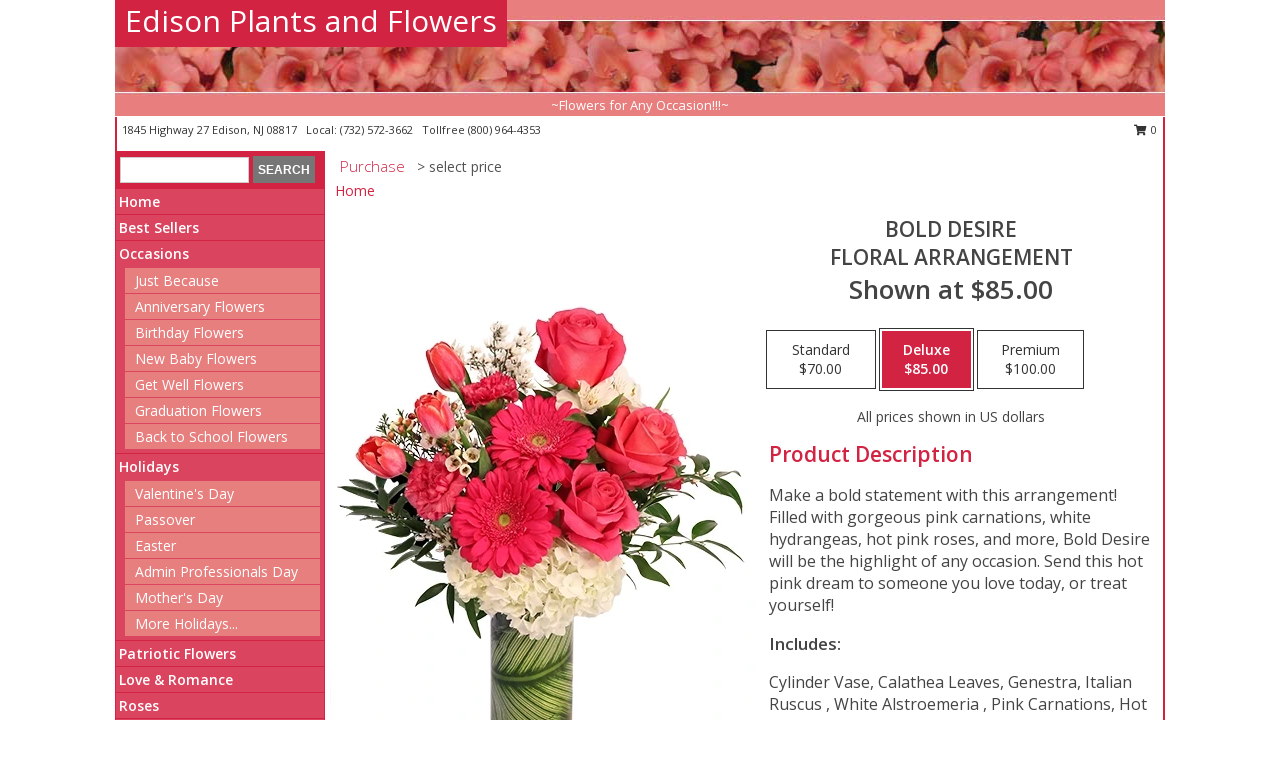

--- FILE ---
content_type: text/html; charset=UTF-8
request_url: https://www.edisonplantsandflowers.net/product/va0111423/bold-desire
body_size: 14047
content:
		<!DOCTYPE html>
		<html xmlns="http://www.w3.org/1999/xhtml" xml:lang="en" lang="en" xmlns:fb="http://www.facebook.com/2008/fbml">
		<head>
			<title>Bold Desire Floral Arrangement in Edison, NJ - Edison Plants and Flowers</title>
            <meta http-equiv="Content-Type" content="text/html; charset=UTF-8" />
            <meta name="description" content = "Make a bold statement with this arrangement! Filled with gorgeous pink carnations, white hydrangeas, hot pink roses, and more, Bold Desire will be the highlight of any occasion. Send this hot pink dream to someone you love today, or treat yourself!  Order Bold Desire Floral Arrangement from Edison Plants and Flowers - Edison, NJ Florist &amp; Flower Shop." />
            <meta name="keywords" content = "Edison Plants and Flowers, Bold Desire Floral Arrangement, Edison, NJ, New Jersey" />

            <meta property="og:title" content="Edison Plants and Flowers" />
            <meta property="og:description" content="Make a bold statement with this arrangement! Filled with gorgeous pink carnations, white hydrangeas, hot pink roses, and more, Bold Desire will be the highlight of any occasion. Send this hot pink dream to someone you love today, or treat yourself!  Order Bold Desire Floral Arrangement from Edison Plants and Flowers - Edison, NJ Florist &amp; Flower Shop." />
            <meta property="og:type" content="company" />
            <meta property="og:url" content="https://www.edisonplantsandflowers.net/product/va0111423/bold-desire" />
            <meta property="og:site_name" content="Edison Plants and Flowers" >
            <meta property="og:image" content="https://cdn.myfsn.com/flowerdatabase/b/bold-desire-floral-arrangement-VA0111423.425.webp">
            <meta property="og:image:secure_url" content="https://cdn.myfsn.com/flowerdatabase/b/bold-desire-floral-arrangement-VA0111423.425.webp" >
            <meta property="fb:admins" content="1379470747" />
            <meta name="viewport" content="width=device-width, initial-scale=1">
            <link rel="apple-touch-icon" href="https://cdn.myfsn.com/myfsn/images/touch-icons/apple-touch-icon.png" />
            <link rel="apple-touch-icon" sizes="120x120" href="https://cdn.myfsn.com/myfsn/images/touch-icons/apple-touch-icon-120x120.png" />
            <link rel="apple-touch-icon" sizes="152x152" href="https://cdn.myfsn.com/myfsn/images/touch-icons/apple-touch-icon-152x152.png" />
            <link rel="apple-touch-icon" sizes="167x167" href="https://cdn.myfsn.com/myfsn/images/touch-icons/apple-touch-icon-167x167.png" />
            <link rel="apple-touch-icon" sizes="180x180" href="https://cdn.myfsn.com/myfsn/images/touch-icons/apple-touch-icon-180x180.png" />
            <link rel="icon" sizes="192x192" href="https://cdn.myfsn.com/myfsn/images/touch-icons/touch-icon-192x192.png">
			<link href="https://fonts.googleapis.com/css?family=Open+Sans:300,400,600&display=swap" rel="stylesheet" media="print" onload="this.media='all'; this.onload=null;" type="text/css">
			<link href="https://cdn.myfsn.com/js/jquery/slicknav/slicknav.min.css" rel="stylesheet" media="print" onload="this.media='all'; this.onload=null;" type="text/css">
			<link href="https://cdn.myfsn.com/js/jquery/jquery-ui-1.13.1-myfsn/jquery-ui.min.css" rel="stylesheet" media="print" onload="this.media='all'; this.onload=null;" type="text/css">
			<link href="https://cdn.myfsn.com/css/myfsn/base.css?v=191" rel="stylesheet" type="text/css">
			            <link rel="stylesheet" href="https://cdnjs.cloudflare.com/ajax/libs/font-awesome/5.15.4/css/all.min.css" media="print" onload="this.media='all'; this.onload=null;" type="text/css" integrity="sha384-DyZ88mC6Up2uqS4h/KRgHuoeGwBcD4Ng9SiP4dIRy0EXTlnuz47vAwmeGwVChigm" crossorigin="anonymous">
            <link href="https://cdn.myfsn.com/css/myfsn/templates/standard/standard.css.php?v=191&color=melon" rel="stylesheet" type="text/css" />            <link href="https://cdn.myfsn.com/css/myfsn/stylesMobile.css.php?v=191&solidColor1=535353&solidColor2=535353&pattern=florish-bg.png&multiColor=0&color=melon&template=standardTemplate" rel="stylesheet" type="text/css" media="(max-width: 974px)">

            <link rel="stylesheet" href="https://cdn.myfsn.com/js/myfsn/front-end-dist/assets/layout-classic-Cq4XolPY.css" />
<link rel="modulepreload" href="https://cdn.myfsn.com/js/myfsn/front-end-dist/assets/layout-classic-V2NgZUhd.js" />
<script type="module" src="https://cdn.myfsn.com/js/myfsn/front-end-dist/assets/layout-classic-V2NgZUhd.js"></script>

            			<link rel="canonical" href="" />
			<script type="text/javascript" src="https://cdn.myfsn.com/js/jquery/jquery-3.6.0.min.js"></script>
                            <script type="text/javascript" src="https://cdn.myfsn.com/js/jquery/jquery-migrate-3.3.2.min.js"></script>
            
            <script defer type="text/javascript" src="https://cdn.myfsn.com/js/jquery/jquery-ui-1.13.1-myfsn/jquery-ui.min.js"></script>
            <script> jQuery.noConflict(); $j = jQuery; </script>
            <script>
                var _gaq = _gaq || [];
            </script>

			<script type="text/javascript" src="https://cdn.myfsn.com/js/jquery/slicknav/jquery.slicknav.min.js"></script>
			<script defer type="text/javascript" src="https://cdn.myfsn.com/js/myfsnProductInfo.js?v=191"></script>

        <!-- Upgraded to XHR based Google Analytics Code -->
                <script async src="https://www.googletagmanager.com/gtag/js?id=G-85Q8MYXLK4"></script>
        <script>
            window.dataLayer = window.dataLayer || [];
            function gtag(){dataLayer.push(arguments);}
            gtag('js', new Date());

                            gtag('config', 'G-85Q8MYXLK4');
                                gtag('config', 'G-EMLZ5PGJB1');
                        </script>
                    <script>
				function toggleHolidays(){
					$j(".hiddenHoliday").toggle();
				}
				
				function ping_url(a) {
					try { $j.ajax({ url: a, type: 'POST' }); }
					catch(ex) { }
					return true;
				}
				
				$j(function(){
					$j(".cartCount").append($j(".shoppingCartLink>a").text());
				});

			</script>
            <script type="text/javascript">
    (function(c,l,a,r,i,t,y){
        c[a]=c[a]||function(){(c[a].q=c[a].q||[]).push(arguments)};
        t=l.createElement(r);t.async=1;t.src="https://www.clarity.ms/tag/"+i;
        y=l.getElementsByTagName(r)[0];y.parentNode.insertBefore(t,y);
    })(window, document, "clarity", "script", "mmaz9y3zxb");
</script>            <script type="application/ld+json">{"@context":"https:\/\/schema.org","@type":"LocalBusiness","@id":"https:\/\/www.edisonplantsandflowers.net","name":"Edison Plants and Flowers","telephone":"7325723662","email":"cindylin115@gmail.com","url":"https:\/\/www.edisonplantsandflowers.net","priceRange":"35 - 700","address":{"@type":"PostalAddress","streetAddress":"1845 Highway 27","addressLocality":"Edison","addressRegion":"NJ","postalCode":"08817","addressCountry":"USA"},"geo":{"@type":"GeoCoordinates","latitude":"40.51512","longitude":"-74.40316"},"image":"https:\/\/cdn.atwilltech.com\/myfsn\/images\/touch-icons\/touch-icon-192x192.png","openingHoursSpecification":[{"@type":"OpeningHoursSpecification","dayOfWeek":"Monday","opens":"10:00:00","closes":"18:00:00"},{"@type":"OpeningHoursSpecification","dayOfWeek":"Tuesday","opens":"10:00:00","closes":"18:00:00"},{"@type":"OpeningHoursSpecification","dayOfWeek":"Wednesday","opens":"10:00:00","closes":"18:00:00"},{"@type":"OpeningHoursSpecification","dayOfWeek":"Thursday","opens":"10:00:00","closes":"18:00:00"},{"@type":"OpeningHoursSpecification","dayOfWeek":"Friday","opens":"10:00:00","closes":"18:00:00"},{"@type":"OpeningHoursSpecification","dayOfWeek":"Saturday","opens":"10:00:00","closes":"18:00:00"},{"@type":"OpeningHoursSpecification","dayOfWeek":"Sunday","opens":"10:00:00","closes":"15:00:00"}],"specialOpeningHoursSpecification":[],"sameAs":["https:\/\/maps.app.goo.gl\/cnBju3TLBMaSW1TN6"],"areaServed":{"@type":"Place","name":["Edison","Highland Park","Metuchen"]}}</script>            <script type="application/ld+json">{"@context":"https:\/\/schema.org","@type":"Service","serviceType":"Florist","provider":{"@type":"LocalBusiness","@id":"https:\/\/www.edisonplantsandflowers.net"}}</script>            <script type="application/ld+json">{"@context":"https:\/\/schema.org","@type":"BreadcrumbList","name":"Site Map","itemListElement":[{"@type":"ListItem","position":1,"item":{"name":"Home","@id":"https:\/\/www.edisonplantsandflowers.net\/"}},{"@type":"ListItem","position":2,"item":{"name":"Best Sellers","@id":"https:\/\/www.edisonplantsandflowers.net\/best-sellers.php"}},{"@type":"ListItem","position":3,"item":{"name":"Occasions","@id":"https:\/\/www.edisonplantsandflowers.net\/all_occasions.php"}},{"@type":"ListItem","position":4,"item":{"name":"Just Because","@id":"https:\/\/www.edisonplantsandflowers.net\/any_occasion.php"}},{"@type":"ListItem","position":5,"item":{"name":"Anniversary Flowers","@id":"https:\/\/www.edisonplantsandflowers.net\/anniversary.php"}},{"@type":"ListItem","position":6,"item":{"name":"Birthday Flowers","@id":"https:\/\/www.edisonplantsandflowers.net\/birthday.php"}},{"@type":"ListItem","position":7,"item":{"name":"New Baby Flowers","@id":"https:\/\/www.edisonplantsandflowers.net\/new_baby.php"}},{"@type":"ListItem","position":8,"item":{"name":"Get Well Flowers","@id":"https:\/\/www.edisonplantsandflowers.net\/get_well.php"}},{"@type":"ListItem","position":9,"item":{"name":"Graduation Flowers","@id":"https:\/\/www.edisonplantsandflowers.net\/graduation-flowers"}},{"@type":"ListItem","position":10,"item":{"name":"Back to School Flowers","@id":"https:\/\/www.edisonplantsandflowers.net\/back-to-school-flowers"}},{"@type":"ListItem","position":11,"item":{"name":"Holidays","@id":"https:\/\/www.edisonplantsandflowers.net\/holidays.php"}},{"@type":"ListItem","position":12,"item":{"name":"Valentine's Day","@id":"https:\/\/www.edisonplantsandflowers.net\/valentines-day-flowers.php"}},{"@type":"ListItem","position":13,"item":{"name":"Passover","@id":"https:\/\/www.edisonplantsandflowers.net\/passover.php"}},{"@type":"ListItem","position":14,"item":{"name":"Easter","@id":"https:\/\/www.edisonplantsandflowers.net\/easter-flowers.php"}},{"@type":"ListItem","position":15,"item":{"name":"Admin Professionals Day","@id":"https:\/\/www.edisonplantsandflowers.net\/admin-professionals-day-flowers.php"}},{"@type":"ListItem","position":16,"item":{"name":"Mother's Day","@id":"https:\/\/www.edisonplantsandflowers.net\/mothers-day-flowers.php"}},{"@type":"ListItem","position":17,"item":{"name":"Father's Day","@id":"https:\/\/www.edisonplantsandflowers.net\/fathers-day-flowers.php"}},{"@type":"ListItem","position":18,"item":{"name":"Rosh Hashanah","@id":"https:\/\/www.edisonplantsandflowers.net\/rosh-hashanah.php"}},{"@type":"ListItem","position":19,"item":{"name":"Grandparents Day","@id":"https:\/\/www.edisonplantsandflowers.net\/grandparents-day-flowers.php"}},{"@type":"ListItem","position":20,"item":{"name":"Thanksgiving (CAN)","@id":"https:\/\/www.edisonplantsandflowers.net\/thanksgiving-flowers-can.php"}},{"@type":"ListItem","position":21,"item":{"name":"National Boss Day","@id":"https:\/\/www.edisonplantsandflowers.net\/national-boss-day"}},{"@type":"ListItem","position":22,"item":{"name":"Sweetest Day","@id":"https:\/\/www.edisonplantsandflowers.net\/holidays.php\/sweetest-day"}},{"@type":"ListItem","position":23,"item":{"name":"Halloween","@id":"https:\/\/www.edisonplantsandflowers.net\/halloween-flowers.php"}},{"@type":"ListItem","position":24,"item":{"name":"Thanksgiving (USA)","@id":"https:\/\/www.edisonplantsandflowers.net\/thanksgiving-flowers-usa.php"}},{"@type":"ListItem","position":25,"item":{"name":"Hanukkah","@id":"https:\/\/www.edisonplantsandflowers.net\/hanukkah.php"}},{"@type":"ListItem","position":26,"item":{"name":"Kwanzaa","@id":"https:\/\/www.edisonplantsandflowers.net\/kwanzaa.php"}},{"@type":"ListItem","position":27,"item":{"name":"Christmas","@id":"https:\/\/www.edisonplantsandflowers.net\/christmas-flowers.php"}},{"@type":"ListItem","position":28,"item":{"name":"Patriotic Flowers","@id":"https:\/\/www.edisonplantsandflowers.net\/patriotic-flowers"}},{"@type":"ListItem","position":29,"item":{"name":"Love & Romance","@id":"https:\/\/www.edisonplantsandflowers.net\/love-romance"}},{"@type":"ListItem","position":30,"item":{"name":"Roses","@id":"https:\/\/www.edisonplantsandflowers.net\/roses.php"}},{"@type":"ListItem","position":31,"item":{"name":"Luxury","@id":"https:\/\/www.edisonplantsandflowers.net\/luxury"}},{"@type":"ListItem","position":32,"item":{"name":"Sympathy Flowers","@id":"https:\/\/www.edisonplantsandflowers.net\/sympathy-flowers"}},{"@type":"ListItem","position":33,"item":{"name":"Funeral Flowers","@id":"https:\/\/www.edisonplantsandflowers.net\/sympathy.php"}},{"@type":"ListItem","position":34,"item":{"name":"Standing Sprays & Wreaths","@id":"https:\/\/www.edisonplantsandflowers.net\/sympathy-flowers\/standing-sprays"}},{"@type":"ListItem","position":35,"item":{"name":"Casket Flowers","@id":"https:\/\/www.edisonplantsandflowers.net\/sympathy-flowers\/casket-flowers"}},{"@type":"ListItem","position":36,"item":{"name":"Sympathy Arrangements","@id":"https:\/\/www.edisonplantsandflowers.net\/sympathy-flowers\/sympathy-arrangements"}},{"@type":"ListItem","position":37,"item":{"name":"Cremation and Memorial","@id":"https:\/\/www.edisonplantsandflowers.net\/sympathy-flowers\/cremation-and-memorial"}},{"@type":"ListItem","position":38,"item":{"name":"For The Home","@id":"https:\/\/www.edisonplantsandflowers.net\/sympathy-flowers\/for-the-home"}},{"@type":"ListItem","position":39,"item":{"name":"Plants","@id":"https:\/\/www.edisonplantsandflowers.net\/plants.php"}},{"@type":"ListItem","position":40,"item":{"name":"Seasonal","@id":"https:\/\/www.edisonplantsandflowers.net\/seasonal.php"}},{"@type":"ListItem","position":41,"item":{"name":"Winter Flowers","@id":"https:\/\/www.edisonplantsandflowers.net\/winter-flowers.php"}},{"@type":"ListItem","position":42,"item":{"name":"Spring Flowers","@id":"https:\/\/www.edisonplantsandflowers.net\/spring-flowers.php"}},{"@type":"ListItem","position":43,"item":{"name":"Summer Flowers","@id":"https:\/\/www.edisonplantsandflowers.net\/summer-flowers.php"}},{"@type":"ListItem","position":44,"item":{"name":"Fall Flowers","@id":"https:\/\/www.edisonplantsandflowers.net\/fall-flowers.php"}},{"@type":"ListItem","position":45,"item":{"name":"Modern\/Tropical Designs","@id":"https:\/\/www.edisonplantsandflowers.net\/high-styles"}},{"@type":"ListItem","position":46,"item":{"name":"Gift Items","@id":"https:\/\/www.edisonplantsandflowers.net\/gift_items.php"}},{"@type":"ListItem","position":47,"item":{"name":"Wedding Flowers","@id":"https:\/\/www.edisonplantsandflowers.net\/wedding-flowers"}},{"@type":"ListItem","position":48,"item":{"name":"Wedding Bouquets","@id":"https:\/\/www.edisonplantsandflowers.net\/wedding-bouquets"}},{"@type":"ListItem","position":49,"item":{"name":"Wedding Party Flowers","@id":"https:\/\/www.edisonplantsandflowers.net\/wedding-party-flowers"}},{"@type":"ListItem","position":50,"item":{"name":"Reception Flowers","@id":"https:\/\/www.edisonplantsandflowers.net\/reception-flowers"}},{"@type":"ListItem","position":51,"item":{"name":"Ceremony Flowers","@id":"https:\/\/www.edisonplantsandflowers.net\/ceremony-flowers"}},{"@type":"ListItem","position":52,"item":{"name":"Prom Flowers","@id":"https:\/\/www.edisonplantsandflowers.net\/prom-flowers"}},{"@type":"ListItem","position":53,"item":{"name":"Corsages","@id":"https:\/\/www.edisonplantsandflowers.net\/prom-flowers\/corsages"}},{"@type":"ListItem","position":54,"item":{"name":"Boutonnieres","@id":"https:\/\/www.edisonplantsandflowers.net\/prom-flowers\/boutonnieres"}},{"@type":"ListItem","position":55,"item":{"name":"Hairpieces & Handheld Bouquets","@id":"https:\/\/www.edisonplantsandflowers.net\/prom-flowers\/hairpieces-handheld-bouquets"}},{"@type":"ListItem","position":56,"item":{"name":"En Espa\u00f1ol","@id":"https:\/\/www.edisonplantsandflowers.net\/en-espanol.php"}},{"@type":"ListItem","position":57,"item":{"name":"About Us","@id":"https:\/\/www.edisonplantsandflowers.net\/about_us.php"}},{"@type":"ListItem","position":58,"item":{"name":"Reviews","@id":"https:\/\/www.edisonplantsandflowers.net\/reviews.php"}},{"@type":"ListItem","position":59,"item":{"name":"Custom Orders","@id":"https:\/\/www.edisonplantsandflowers.net\/custom_orders.php"}},{"@type":"ListItem","position":60,"item":{"name":"Special Offers","@id":"https:\/\/www.edisonplantsandflowers.net\/special_offers.php"}},{"@type":"ListItem","position":61,"item":{"name":"Contact Us","@id":"https:\/\/www.edisonplantsandflowers.net\/contact_us.php"}},{"@type":"ListItem","position":62,"item":{"name":"Flower Delivery","@id":"https:\/\/www.edisonplantsandflowers.net\/flower-delivery.php"}},{"@type":"ListItem","position":63,"item":{"name":"Funeral Home Flower Delivery","@id":"https:\/\/www.edisonplantsandflowers.net\/funeral-home-delivery.php"}},{"@type":"ListItem","position":64,"item":{"name":"Hospital Flower Delivery","@id":"https:\/\/www.edisonplantsandflowers.net\/hospital-delivery.php"}},{"@type":"ListItem","position":65,"item":{"name":"Site Map","@id":"https:\/\/www.edisonplantsandflowers.net\/site_map.php"}},{"@type":"ListItem","position":66,"item":{"name":"COVID-19-Update","@id":"https:\/\/www.edisonplantsandflowers.net\/covid-19-update"}},{"@type":"ListItem","position":67,"item":{"name":"Pricing & Substitution Policy","@id":"https:\/\/www.edisonplantsandflowers.net\/pricing-substitution-policy"}}]}</script>		</head>
		<body>
        		<div id="wrapper" class="js-nav-popover-boundary">
        <button onclick="window.location.href='#content'" class="skip-link">Skip to Main Content</button>
		<div style="font-size:22px;padding-top:1rem;display:none;" class='topMobileLink topMobileLeft'>
			<a style="text-decoration:none;display:block; height:45px;" onclick="return ping_url('/request/trackPhoneClick.php?clientId=269185&number=8009644353');" href="tel:+1-800-964-4353">
				<span style="vertical-align: middle;" class="fas fa-mobile fa-2x"></span>
					<span>(800) 964-4353</span>
			</a>
		</div>
		<div style="font-size:22px;padding-top:1rem;display:none;" class='topMobileLink topMobileRight'>
			<a href="#" onclick="$j('.shoppingCartLink').submit()" role="button" class='hoverLink' aria-label="View Items in Cart" style='font-weight: normal;
				text-decoration: none; font-size:22px;display:block; height:45px;'>
				<span style='padding-right:15px;' class='fa fa-shopping-cart fa-lg' aria-hidden='true'></span>
                <span class='cartCount' style='text-transform: none;'></span>
            </a>
		</div>
        <header><div class='socHeaderMsg'></div>		<div id="header">
			<div id="flowershopInfo">
				<div id="infoText">
					<h1 id="title"><a tabindex="1" href="https://www.edisonplantsandflowers.net">Edison Plants and Flowers</a></h1>
				</div>
			</div>
			<div id="tagline">~Flowers for Any Occasion!!!~</div>
		</div>	<div style="clear:both"></div>
		<div id="address">
		            <div style="float: right">
                <form class="shoppingCartLink" action="https://www.edisonplantsandflowers.net/Shopping_Cart.php" method="post" style="display:inline-block;">
                <input type="hidden" name="cartId" value="">
                <input type="hidden" name="sessionId" value="">
                <input type="hidden" name="shop_id" value="7325723662">
                <input type="hidden" name="order_src" value="">
                <input type="hidden" name="url_promo" value="">
                    <a href="#" class="shoppingCartText" onclick="$j('.shoppingCartLink').submit()" role="button" aria-label="View Items in Cart">
                    <span class="fa fa-shopping-cart fa-fw" aria-hidden="true"></span>
                    0                    </a>
                </form>
            </div>
                    <div style="float:left;">
            <span><span>1845 Highway 27 </span><span>Edison</span>, <span class="region">NJ</span> <span class="postal-code">08817</span></span>            <span>&nbsp Local: </span>        <a  class="phoneNumberLink" href='tel: +1-732-572-3662' aria-label="Call local number: +1-732-572-3662"
            onclick="return ping_url('/request/trackPhoneClick.php?clientId=269185&number=7325723662');" >
            (732) 572-3662        </a>
        <span>&nbsp Tollfree </span>        <a  class="phoneNumberLink" href='tel: +1-800-964-4353' aria-label="Call tollfree number: +1-800-964-4353"
            onclick="return ping_url('/request/trackPhoneClick.php?clientId=269185&number=8009644353');" >
            (800) 964-4353        </a>
                    </div>
				<div style="clear:both"></div>
		</div>
		<div style="clear:both"></div>
		</header>			<div class="contentNavWrapper">
			<div id="navigation">
								<div class="navSearch">
										<form action="https://www.edisonplantsandflowers.net/search_site.php" method="get" role="search" aria-label="Product">
						<input type="text" class="myFSNSearch" aria-label="Product Search" title='Product Search' name="myFSNSearch" value="" >
						<input type="submit" value="SEARCH">
					</form>
									</div>
								<div style="clear:both"></div>
                <nav aria-label="Site">
                    <ul id="mainMenu">
                    <li class="hideForFull">
                        <a class='mobileDialogLink' onclick="return ping_url('/request/trackPhoneClick.php?clientId=269185&number=8009644353');" href="tel:+1-800-964-4353">
                            <span style="vertical-align: middle;" class="fas fa-mobile fa-2x"></span>
                            <span>(800) 964-4353</span>
                        </a>
                    </li>
                    <li class="hideForFull">
                        <div class="mobileNavSearch">
                                                        <form id="mobileSearchForm" action="https://www.edisonplantsandflowers.net/search_site.php" method="get" role="search" aria-label="Product">
                                <input type="text" title='Product Search' aria-label="Product Search" class="myFSNSearch" name="myFSNSearch">
                                <img style="width:32px;display:inline-block;vertical-align:middle;cursor:pointer" src="https://cdn.myfsn.com/myfsn/images/mag-glass.png" alt="search" onclick="$j('#mobileSearchForm').submit()">
                            </form>
                                                    </div>
                    </li>

                    <li><a href="https://www.edisonplantsandflowers.net/" title="Home" style="text-decoration: none;">Home</a></li><li><a href="https://www.edisonplantsandflowers.net/best-sellers.php" title="Best Sellers" style="text-decoration: none;">Best Sellers</a></li><li><a href="https://www.edisonplantsandflowers.net/all_occasions.php" title="Occasions" style="text-decoration: none;">Occasions</a><ul><li><a href="https://www.edisonplantsandflowers.net/any_occasion.php" title="Just Because">Just Because</a></li>
<li><a href="https://www.edisonplantsandflowers.net/anniversary.php" title="Anniversary Flowers">Anniversary Flowers</a></li>
<li><a href="https://www.edisonplantsandflowers.net/birthday.php" title="Birthday Flowers">Birthday Flowers</a></li>
<li><a href="https://www.edisonplantsandflowers.net/new_baby.php" title="New Baby Flowers">New Baby Flowers</a></li>
<li><a href="https://www.edisonplantsandflowers.net/get_well.php" title="Get Well Flowers">Get Well Flowers</a></li>
<li><a href="https://www.edisonplantsandflowers.net/graduation-flowers" title="Graduation Flowers">Graduation Flowers</a></li>
<li><a href="https://www.edisonplantsandflowers.net/back-to-school-flowers" title="Back to School Flowers">Back to School Flowers</a></li>
</ul></li><li><a href="https://www.edisonplantsandflowers.net/holidays.php" title="Holidays" style="text-decoration: none;">Holidays</a><ul><li><a href="https://www.edisonplantsandflowers.net/valentines-day-flowers.php" title="Valentine's Day">Valentine's Day</a></li>
<li><a href="https://www.edisonplantsandflowers.net/passover.php" title="Passover">Passover</a></li>
<li><a href="https://www.edisonplantsandflowers.net/easter-flowers.php" title="Easter">Easter</a></li>
<li><a href="https://www.edisonplantsandflowers.net/admin-professionals-day-flowers.php" title="Admin Professionals Day">Admin Professionals Day</a></li>
<li><a href="https://www.edisonplantsandflowers.net/mothers-day-flowers.php" title="Mother's Day">Mother's Day</a></li>
<li><a role='button' name='holidays' href='javascript:' onclick='toggleHolidays()' title="Holidays">More Holidays...</a></li>
<li class="hiddenHoliday"><a href="https://www.edisonplantsandflowers.net/fathers-day-flowers.php"  title="Father's Day">Father's Day</a></li>
<li class="hiddenHoliday"><a href="https://www.edisonplantsandflowers.net/rosh-hashanah.php"  title="Rosh Hashanah">Rosh Hashanah</a></li>
<li class="hiddenHoliday"><a href="https://www.edisonplantsandflowers.net/grandparents-day-flowers.php"  title="Grandparents Day">Grandparents Day</a></li>
<li class="hiddenHoliday"><a href="https://www.edisonplantsandflowers.net/thanksgiving-flowers-can.php"  title="Thanksgiving (CAN)">Thanksgiving (CAN)</a></li>
<li class="hiddenHoliday"><a href="https://www.edisonplantsandflowers.net/national-boss-day"  title="National Boss Day">National Boss Day</a></li>
<li class="hiddenHoliday"><a href="https://www.edisonplantsandflowers.net/holidays.php/sweetest-day"  title="Sweetest Day">Sweetest Day</a></li>
<li class="hiddenHoliday"><a href="https://www.edisonplantsandflowers.net/halloween-flowers.php"  title="Halloween">Halloween</a></li>
<li class="hiddenHoliday"><a href="https://www.edisonplantsandflowers.net/thanksgiving-flowers-usa.php"  title="Thanksgiving (USA)">Thanksgiving (USA)</a></li>
<li class="hiddenHoliday"><a href="https://www.edisonplantsandflowers.net/hanukkah.php"  title="Hanukkah">Hanukkah</a></li>
<li class="hiddenHoliday"><a href="https://www.edisonplantsandflowers.net/christmas-flowers.php"  title="Christmas">Christmas</a></li>
<li class="hiddenHoliday"><a href="https://www.edisonplantsandflowers.net/kwanzaa.php"  title="Kwanzaa">Kwanzaa</a></li>
</ul></li><li><a href="https://www.edisonplantsandflowers.net/patriotic-flowers" title="Patriotic Flowers" style="text-decoration: none;">Patriotic Flowers</a></li><li><a href="https://www.edisonplantsandflowers.net/love-romance" title="Love & Romance" style="text-decoration: none;">Love & Romance</a></li><li><a href="https://www.edisonplantsandflowers.net/roses.php" title="Roses" style="text-decoration: none;">Roses</a></li><li><a href="https://www.edisonplantsandflowers.net/luxury" title="Luxury" style="text-decoration: none;">Luxury</a></li><li><a href="https://www.edisonplantsandflowers.net/sympathy-flowers" title="Sympathy Flowers" style="text-decoration: none;">Sympathy Flowers</a><ul><li><a href="https://www.edisonplantsandflowers.net/sympathy.php" title="Funeral Flowers">Funeral Flowers</a></li>
<li><a href="https://www.edisonplantsandflowers.net/sympathy-flowers/standing-sprays" title="Standing Sprays & Wreaths">Standing Sprays & Wreaths</a></li>
<li><a href="https://www.edisonplantsandflowers.net/sympathy-flowers/casket-flowers" title="Casket Flowers">Casket Flowers</a></li>
<li><a href="https://www.edisonplantsandflowers.net/sympathy-flowers/sympathy-arrangements" title="Sympathy Arrangements">Sympathy Arrangements</a></li>
<li><a href="https://www.edisonplantsandflowers.net/sympathy-flowers/cremation-and-memorial" title="Cremation and Memorial">Cremation and Memorial</a></li>
<li><a href="https://www.edisonplantsandflowers.net/sympathy-flowers/for-the-home" title="For The Home">For The Home</a></li>
</ul></li><li><a href="https://www.edisonplantsandflowers.net/plants.php" title="Plants" style="text-decoration: none;">Plants</a></li><li><a href="https://www.edisonplantsandflowers.net/seasonal.php" title="Seasonal" style="text-decoration: none;">Seasonal</a><ul><li><a href="https://www.edisonplantsandflowers.net/winter-flowers.php" title="Winter Flowers">Winter Flowers</a></li>
<li><a href="https://www.edisonplantsandflowers.net/spring-flowers.php" title="Spring Flowers">Spring Flowers</a></li>
<li><a href="https://www.edisonplantsandflowers.net/summer-flowers.php" title="Summer Flowers">Summer Flowers</a></li>
<li><a href="https://www.edisonplantsandflowers.net/fall-flowers.php" title="Fall Flowers">Fall Flowers</a></li>
</ul></li><li><a href="https://www.edisonplantsandflowers.net/high-styles" title="Modern/Tropical Designs" style="text-decoration: none;">Modern/Tropical Designs</a></li><li><a href="https://www.edisonplantsandflowers.net/gift_items.php" title="Gift Items" style="text-decoration: none;">Gift Items</a></li><li><a href="https://www.edisonplantsandflowers.net/wedding-flowers" title="Wedding Flowers" style="text-decoration: none;">Wedding Flowers</a></li><li><a href="https://www.edisonplantsandflowers.net/wedding-bouquets" title="Wedding Bouquets" style="text-decoration: none;">Wedding Bouquets</a></li><li><a href="https://www.edisonplantsandflowers.net/wedding-party-flowers" title="Wedding Party Flowers" style="text-decoration: none;">Wedding Party Flowers</a></li><li><a href="https://www.edisonplantsandflowers.net/reception-flowers" title="Reception Flowers" style="text-decoration: none;">Reception Flowers</a></li><li><a href="https://www.edisonplantsandflowers.net/ceremony-flowers" title="Ceremony Flowers" style="text-decoration: none;">Ceremony Flowers</a></li><li><a href="https://www.edisonplantsandflowers.net/prom-flowers" title="Prom Flowers" style="text-decoration: none;">Prom Flowers</a><ul><li><a href="https://www.edisonplantsandflowers.net/prom-flowers/corsages" title="Corsages">Corsages</a></li>
<li><a href="https://www.edisonplantsandflowers.net/prom-flowers/boutonnieres" title="Boutonnieres">Boutonnieres</a></li>
<li><a href="https://www.edisonplantsandflowers.net/prom-flowers/hairpieces-handheld-bouquets" title="Hairpieces & Handheld Bouquets">Hairpieces & Handheld Bouquets</a></li>
</ul></li><li><a href="https://www.edisonplantsandflowers.net/en-espanol.php" title="En Español" style="text-decoration: none;">En Español</a></li><li><a href="https://www.edisonplantsandflowers.net/about_us.php" title="About Us" style="text-decoration: none;">About Us</a></li><li><a href="https://www.edisonplantsandflowers.net/custom_orders.php" title="Custom Orders" style="text-decoration: none;">Custom Orders</a></li><li><a href="https://www.edisonplantsandflowers.net/covid-19-update" title="COVID-19-Update" style="text-decoration: none;">COVID-19-Update</a></li><li><a href="https://www.edisonplantsandflowers.net/pricing-substitution-policy" title="Pricing & Substitution Policy" style="text-decoration: none;">Pricing & Substitution Policy</a></li>                    </ul>
                </nav>
			<div style='margin-top:10px;margin-bottom:10px'></div></div>        <script>
            gtag('event', 'view_item', {
                currency: "USD",
                value: 85,
                items: [
                    {
                        item_id: "VA0111423",
                        item_name: "Bold Desire",
                        item_category: "Floral Arrangement",
                        price: 85,
                        quantity: 1
                    }
                ]
            });
        </script>
        
    <main id="content">
        <div id="pageTitle">Purchase</div>
        <div id="subTitle" style="color:#535353">&gt; select price</div>
        <div class='breadCrumb'> <a href="https://www.edisonplantsandflowers.net/" title="Home">Home</a></div> <!-- Begin Feature -->

                        <style>
                #footer {
                    float:none;
                    margin: auto;
                    width: 1050px;
                    background-color: #ffffff;
                }
                .contentNavWrapper {
                    overflow: auto;
                }
                </style>
                        <div>
            <script type="application/ld+json">{"@context":"https:\/\/schema.org","@type":"Product","name":"BOLD DESIRE","brand":{"@type":"Brand","name":"Edison Plants and Flowers"},"image":"https:\/\/cdn.myfsn.com\/flowerdatabase\/b\/bold-desire-floral-arrangement-VA0111423.300.webp","description":"Make a bold statement with this arrangement! Filled with gorgeous pink carnations, white hydrangeas, hot pink roses, and more, Bold Desire will be the highlight of any occasion. Send this hot pink dream to someone you love today, or treat yourself! ","mpn":"VA0111423","sku":"VA0111423","offers":[{"@type":"AggregateOffer","lowPrice":"70.00","highPrice":"100.00","priceCurrency":"USD","offerCount":"1"},{"@type":"Offer","price":"70.00","url":"100.00","priceCurrency":"USD","availability":"https:\/\/schema.org\/InStock","priceValidUntil":"2100-12-31"}]}</script>            <div id="newInfoPageProductWrapper">
            <div id="newProductInfoLeft" class="clearFix">
            <div class="image">
                                <img class="norightclick productPageImage"
                                    width="365"
                    height="442"
                                src="https://cdn.myfsn.com/flowerdatabase/b/bold-desire-floral-arrangement-VA0111423.425.webp"
                alt="Bold Desire Floral Arrangement" />
                </div>
            </div>
            <div id="newProductInfoRight" class="clearFix">
                <form action="https://www.edisonplantsandflowers.net/Add_Product.php" method="post">
                    <input type="hidden" name="strPhotoID" value="VA0111423">
                    <input type="hidden" name="page_id" value="">
                    <input type="hidden" name="shop_id" value="">
                    <input type="hidden" name="src" value="">
                    <input type="hidden" name="url_promo" value="">
                    <div id="productNameInfo">
                        <div style="font-size: 21px; font-weight: 900">
                            BOLD DESIRE<BR/>FLORAL ARRANGEMENT
                        </div>
                                                <div id="price-indicator"
                             style="font-size: 26px; font-weight: 900">
                            Shown at $85.00                        </div>
                                            </div>
                    <br>

                            <div class="flexContainer" id="newProductPricingInfoContainer">
                <br>
                <div id="newProductPricingInfoContainerInner">

                    <div class="price-flexbox" id="purchaseOptions">
                                                    <span class="price-radio-span">
                                <label for="fsn-id-0"
                                       class="price-label productHover ">
                                    <input type="radio"
                                           name="price_selected"
                                           data-price="$70.00"
                                           value = "1"
                                           class="price-notice price-button"
                                           id="fsn-id-0"
                                                                                       aria-label="Select pricing $70.00 for standard Floral Arrangement"
                                    >
                                    <span class="gridWrapper">
                                        <span class="light gridTop">Standard</span>
                                        <span class="heavy gridTop">Standard</span>
                                        <span class="light gridBottom">$70.00</span>
                                        <span class="heavy gridBottom">$70.00</span>
                                    </span>
                                </label>
                            </span>
                                                        <span class="price-radio-span">
                                <label for="fsn-id-1"
                                       class="price-label productHover pn-selected">
                                    <input type="radio"
                                           name="price_selected"
                                           data-price="$85.00"
                                           value = "2"
                                           class="price-notice price-button"
                                           id="fsn-id-1"
                                           checked                                            aria-label="Select pricing $85.00 for deluxe Floral Arrangement"
                                    >
                                    <span class="gridWrapper">
                                        <span class="light gridTop">Deluxe</span>
                                        <span class="heavy gridTop">Deluxe</span>
                                        <span class="light gridBottom">$85.00</span>
                                        <span class="heavy gridBottom">$85.00</span>
                                    </span>
                                </label>
                            </span>
                                                        <span class="price-radio-span">
                                <label for="fsn-id-2"
                                       class="price-label productHover ">
                                    <input type="radio"
                                           name="price_selected"
                                           data-price="$100.00"
                                           value = "3"
                                           class="price-notice price-button"
                                           id="fsn-id-2"
                                                                                       aria-label="Select pricing $100.00 for premium Floral Arrangement"
                                    >
                                    <span class="gridWrapper">
                                        <span class="light gridTop">Premium</span>
                                        <span class="heavy gridTop">Premium</span>
                                        <span class="light gridBottom">$100.00</span>
                                        <span class="heavy gridBottom">$100.00</span>
                                    </span>
                                </label>
                            </span>
                                                </div>
                </div>
            </div>
                                <p style="text-align: center">
                        All prices shown in US dollars                        </p>
                        
                                <div id="productDescription" class='descriptionClassic'>
                                    <h2>Product Description</h2>
                    <p style="font-size: 16px;" aria-label="Product Description">
                    Make a bold statement with this arrangement! Filled with gorgeous pink carnations, white hydrangeas, hot pink roses, and more, Bold Desire will be the highlight of any occasion. Send this hot pink dream to someone you love today, or treat yourself!                     </p>
                                <div id='includesHeader' aria-label='Recipe Header>'>Includes:</div>
                <p id="recipeContainer" aria-label="Recipe Content">
                    Cylinder Vase, Calathea Leaves, Genestra, Italian Ruscus&nbsp, White Alstroemeria&nbsp, Pink Carnations, Hot Pink Gerberas, White Hydrangea, Hot Pink Roses, Pink Tulips&nbsp, White Waxflower.                </p>
                </div>
                <div id="productPageUrgencyWrapper">
                                </div>
                <div id="productPageBuyButtonWrapper">
                            <style>
            .addToCartButton {
                font-size: 19px;
                background-color: #535353;
                color: white;
                padding: 3px;
                margin-top: 14px;
                cursor: pointer;
                display: block;
                text-decoration: none;
                font-weight: 300;
                width: 100%;
                outline-offset: -10px;
            }
        </style>
        <input type="submit" class="addToCartButton adaOnHoverCustomBackgroundColor adaButtonTextColor" value="Buy Now" aria-label="Buy Bold Desire for $85.00" title="Buy Bold Desire for $85.00">                </div>
                </form>
            </div>
            </div>
            </div>
                    <script>
                var dateSelectedClass = 'pn-selected';
                $j(function() {
                    $j('.price-notice').on('click', function() {
                        if(!$j(this).parent().hasClass(dateSelectedClass)) {
                            $j('.pn-selected').removeClass(dateSelectedClass);
                            $j(this).parent().addClass(dateSelectedClass);
                            $j('#price-indicator').text('Selected: ' + $j(this).data('price'));
                            if($j('.addToCartButton').length) {
                                const text = $j('.addToCartButton').attr("aria-label").replace(/\$\d+\.\d\d/, $j(this).data("price"));
                                $j('.addToCartButton').attr("aria-label", text);
                                $j('.addToCartButton').attr("title", text);
                            }
                        }
                    });
                });
            </script>
                <div class="clear"></div>
                <h2 id="suggestedProducts" class="suggestProducts">You might also be interested in these arrangements</h2>
        <div style="text-align:center">
            
            <div class="product_new productMedium">
                <div class="prodImageContainerM">
                    <a href="https://www.edisonplantsandflowers.net/product/va05619/purple-blooms-of-bliss" aria-label="View Purple Blooms of Bliss Floral Arrangement Info">
                        <img class="productImageMedium"
                                                    width="167"
                            height="203"
                                                src="https://cdn.myfsn.com/flowerdatabase/p/purple-blooms-of-bliss-floral-arrangement-VA05619.167.jpg"
                        alt="Purple Blooms of Bliss Floral Arrangement"
                        />
                    </a>
                </div>
                <div class="productSubImageText">
                                        <div class='namePriceString'>
                        <span role="heading" aria-level="3" aria-label="PURPLE BLOOMS OF BLISS FLORAL ARRANGEMENT"
                              style='text-align: left;float: left;text-overflow: ellipsis;
                                width: 67%; white-space: nowrap; overflow: hidden'>PURPLE BLOOMS OF BLISS</span>
                        <span style='float: right;text-align: right; width:33%;'> $70.00</span>
                    </div>
                    <div style='clear: both'></div>
                    </div>
                    
                <div class="buttonSection adaOnHoverBackgroundColor">
                    <div style="display: inline-block; text-align: center; height: 100%">
                        <div class="button" style="display: inline-block; font-size: 16px; width: 100%; height: 100%;">
                                                            <a style="height: 100%; width: 100%" class="prodButton adaButtonTextColor" title="Buy Now"
                                   href="https://www.edisonplantsandflowers.net/Add_Product.php?strPhotoID=VA05619&amp;price_selected=2&amp;page_id=16"
                                   aria-label="Buy PURPLE BLOOMS OF BLISS Now for  $70.00">
                                    Buy Now                                </a>
                                                        </div>
                    </div>
                </div>
            </div>
            
            <div class="product_new productMedium">
                <div class="prodImageContainerM">
                    <a href="https://www.edisonplantsandflowers.net/product/va92219/pink-n-flirty" aria-label="View Pink N&#039; Flirty Floral Design Info">
                        <img class="productImageMedium"
                                                    width="167"
                            height="203"
                                                src="https://cdn.myfsn.com/flowerdatabase/p/pink-n-flirty-floral-design-VA92219.167.jpg"
                        alt="Pink N&#039; Flirty Floral Design"
                        />
                    </a>
                </div>
                <div class="productSubImageText">
                                        <div class='namePriceString'>
                        <span role="heading" aria-level="3" aria-label="PINK N&#039; FLIRTY FLORAL DESIGN"
                              style='text-align: left;float: left;text-overflow: ellipsis;
                                width: 67%; white-space: nowrap; overflow: hidden'>PINK N' FLIRTY</span>
                        <span style='float: right;text-align: right; width:33%;'> $70.00</span>
                    </div>
                    <div style='clear: both'></div>
                    </div>
                    
                <div class="buttonSection adaOnHoverBackgroundColor">
                    <div style="display: inline-block; text-align: center; height: 100%">
                        <div class="button" style="display: inline-block; font-size: 16px; width: 100%; height: 100%;">
                                                            <a style="height: 100%; width: 100%" class="prodButton adaButtonTextColor" title="Buy Now"
                                   href="https://www.edisonplantsandflowers.net/Add_Product.php?strPhotoID=VA92219&amp;price_selected=2&amp;page_id=16"
                                   aria-label="Buy PINK N&#039; FLIRTY Now for  $70.00">
                                    Buy Now                                </a>
                                                        </div>
                    </div>
                </div>
            </div>
            
            <div class="product_new productMedium">
                <div class="prodImageContainerM">
                    <a href="https://www.edisonplantsandflowers.net/product/va01016/softness" aria-label="View Softness Bouquet Info">
                        <img class="productImageMedium"
                                                    width="167"
                            height="203"
                                                src="https://cdn.myfsn.com/flowerdatabase/s/softness-bouquet.167.jpg"
                        alt="Softness Bouquet"
                        />
                    </a>
                </div>
                <div class="productSubImageText">
                                        <div class='namePriceString'>
                        <span role="heading" aria-level="3" aria-label="SOFTNESS BOUQUET"
                              style='text-align: left;float: left;text-overflow: ellipsis;
                                width: 67%; white-space: nowrap; overflow: hidden'>SOFTNESS</span>
                        <span style='float: right;text-align: right; width:33%;'> $75.00</span>
                    </div>
                    <div style='clear: both'></div>
                    </div>
                    
                <div class="buttonSection adaOnHoverBackgroundColor">
                    <div style="display: inline-block; text-align: center; height: 100%">
                        <div class="button" style="display: inline-block; font-size: 16px; width: 100%; height: 100%;">
                                                            <a style="height: 100%; width: 100%" class="prodButton adaButtonTextColor" title="Buy Now"
                                   href="https://www.edisonplantsandflowers.net/Add_Product.php?strPhotoID=VA01016&amp;price_selected=2&amp;page_id=16"
                                   aria-label="Buy SOFTNESS Now for  $75.00">
                                    Buy Now                                </a>
                                                        </div>
                    </div>
                </div>
            </div>
                    </div>
        <div class="clear"></div>
        <div id="storeInfoPurchaseWide"><br>
            <h2>Substitution Policy</h2>
                <br>
                When you order custom designs, they will be produced as closely as possible to the picture. Please remember that each design is custom made. No two arrangements are exactly alike and color and/or variety substitutions of flowers and containers may be necessary. Prices and availability of seasonal flowers may vary.                <br>
                <br>
                Our professional staff of floral designers are always eager to discuss any special design or product requests. Call us at the number above and we will be glad to assist you with a special request or a timed delivery.        </div>
    </main>
    		<div style="clear:both"></div>
		<div id="footerTagline"></div>
		<div style="clear:both"></div>
		</div>
			<footer id="footer">
			    <!-- delivery area -->
			    <div id="footerDeliveryArea">
					 <h2 id="deliveryAreaText">Flower Delivery To Edison, NJ</h2>
			        <div id="footerDeliveryButton">
			            <a href="https://www.edisonplantsandflowers.net/flower-delivery.php" aria-label="See Where We Deliver">See Delivery Areas</a>
			        </div>
                </div>
                <!-- next 3 divs in footerShopInfo should be put inline -->
                <div id="footerShopInfo">
                    <nav id='footerLinks'  class="shopInfo" aria-label="Footer">
                        <a href='https://www.edisonplantsandflowers.net/about_us.php'><div><span>About Us</span></div></a><a href='https://www.edisonplantsandflowers.net/reviews.php'><div><span>Reviews</span></div></a><a href='https://www.edisonplantsandflowers.net/special_offers.php'><div><span>Special Offers</span></div></a><a href='https://www.edisonplantsandflowers.net/contact_us.php'><div><span>Contact Us</span></div></a><a href='https://www.edisonplantsandflowers.net/pricing-substitution-policy'><div><span>Pricing & Substitution Policy</span></div></a><a href='https://www.edisonplantsandflowers.net/site_map.php'><div><span>Site Map</span></div></a>					</nav>
                    <div id="footerShopHours"  class="shopInfo">
                    <table role="presentation"><tbody><tr><td align='left'><span>
                        <span>Mon</span></span>:</td><td align='left'><span>10:00 AM</span> -</td>
                      <td align='left'><span>6:00 PM</span></td></tr><tr><td align='left'><span>
                        <span>Tue</span></span>:</td><td align='left'><span>10:00 AM</span> -</td>
                      <td align='left'><span>6:00 PM</span></td></tr><tr><td align='left'><span>
                        <span>Wed</span></span>:</td><td align='left'><span>10:00 AM</span> -</td>
                      <td align='left'><span>6:00 PM</span></td></tr><tr><td align='left'><span>
                        <span>Thu</span></span>:</td><td align='left'><span>10:00 AM</span> -</td>
                      <td align='left'><span>6:00 PM</span></td></tr><tr><td align='left'><span>
                        <span>Fri</span></span>:</td><td align='left'><span>10:00 AM</span> -</td>
                      <td align='left'><span>6:00 PM</span></td></tr><tr><td align='left'><span>
                        <span>Sat</span></span>:</td><td align='left'><span>10:00 AM</span> -</td>
                      <td align='left'><span>6:00 PM</span></td></tr><tr><td align='left'><span>
                        <span>Sun</span></span>:</td><td align='left'><span>10:00 AM</span> -</td>
                      <td align='left'><span>3:00 PM</span></td></tr></tbody></table>        <style>
            .specialHoursDiv {
                margin: 50px 0 30px 0;
            }

            .specialHoursHeading {
                margin: 0;
                font-size: 17px;
            }

            .specialHoursList {
                padding: 0;
                margin-left: 5px;
            }

            .specialHoursList:not(.specialHoursSeeingMore) > :nth-child(n + 6) {
                display: none;
            }

            .specialHoursListItem {
                display: block;
                padding-bottom: 5px;
            }

            .specialHoursTimes {
                display: block;
                padding-left: 5px;
            }

            .specialHoursSeeMore {
                background: none;
                border: none;
                color: inherit;
                cursor: pointer;
                text-decoration: underline;
                text-transform: uppercase;
            }

            @media (max-width: 974px) {
                .specialHoursDiv {
                    margin: 20px 0;
                }
            }
        </style>
                <script>
            'use strict';
            document.addEventListener("DOMContentLoaded", function () {
                const specialHoursSections = document.querySelectorAll(".specialHoursSection");
                /* Accounting for both the normal and mobile sections of special hours */
                specialHoursSections.forEach(section => {
                    const seeMore = section.querySelector(".specialHoursSeeMore");
                    const list = section.querySelector(".specialHoursList");
                    /* Only create the event listeners if we actually show the see more / see less */
                    if (seeMore) {
                        seeMore.addEventListener("click", function (event) {
                            event.preventDefault();
                            if (seeMore.getAttribute('aria-expanded') === 'false') {
                                this.textContent = "See less...";
                                list.classList.add('specialHoursSeeingMore');
                                seeMore.setAttribute('aria-expanded', 'true');
                            } else {
                                this.textContent = "See more...";
                                list.classList.remove('specialHoursSeeingMore');
                                seeMore.setAttribute('aria-expanded', 'false');
                            }
                        });
                    }
                });
            });
        </script>
                            </div>
                    <div id="footerShopAddress"  class="shopInfo">
						<div id='footerAddress'>
							<div class="bold">Edison Plants and Flowers</div>
							<div class="address"><span class="street-address">1845 Highway 27<div><span class="locality">Edison</span>, <span class="region">NJ</span>. <span class="postal-code">08817</span></div></span></div>							<span style='color: inherit; text-decoration: none'>LOCAL:         <a  class="phoneNumberLink" href='tel: +1-732-572-3662' aria-label="Call local number: +1-732-572-3662"
            onclick="return ping_url('/request/trackPhoneClick.php?clientId=269185&number=7325723662');" >
            (732) 572-3662        </a>
        <span><br/><span style='color: inherit; text-decoration: none'>Tollfree:         <a  class="phoneNumberLink" href='tel: +1-800-964-4353' aria-label="Call Tollfree number: +1-800-964-4353"
            onclick="return ping_url('/request/trackPhoneClick.php?clientId=269185&number=8009644353');" >
            (800) 964-4353        </a>
        <span>						</div>
						<br><br>
						<div id='footerWebCurrency'>
							All prices shown in US dollars						</div>
						<br>
						<div>
							<div class="ccIcon" title="American Express"><span class="fab fa-cc-amex fa-2x" aria-hidden="true"></span>
                    <span class="sr-only">American Express</span>
                    <br><span>&nbsp</span>
                  </div><div class="ccIcon" title="Mastercard"><span class="fab fa-cc-mastercard fa-2x" aria-hidden="true"></span>                    
                  <span class="sr-only">MasterCard</span>
                  <br><span>&nbsp</span>
                  </div><div class="ccIcon" title="Visa"><span class="fab fa-cc-visa fa-2x" aria-hidden="true"></span>
                  <span class="sr-only">Visa</span>
                  <br><span>&nbsp</span>
                  </div><div class="ccIcon" title="Discover"><span class="fab fa-cc-discover fa-2x" aria-hidden="true"></span>
                  <span class="sr-only">Discover</span>
                  <br><span>&nbsp</span>
                  </div><br><div class="ccIcon" title="PayPal">
                    <span class="fab fa-cc-paypal fa-2x" aria-hidden="true"></span>
                    <span class="sr-only">PayPal</span>
                  </div>						</div>
                    	<br><br>
                    	<div>
    <img class="trustwaveSealImage" src="https://seal.securetrust.com/seal_image.php?customerId=w6ox8fWieVRIVGcTgYh8RViTFoIBnG&size=105x54&style=normal"
    style="cursor:pointer;"
    onclick="javascript:window.open('https://seal.securetrust.com/cert.php?customerId=w6ox8fWieVRIVGcTgYh8RViTFoIBnG&size=105x54&style=normal', 'c_TW',
    'location=no, toolbar=no, resizable=yes, scrollbars=yes, directories=no, status=no, width=615, height=720'); return false;"
    oncontextmenu="javascript:alert('Copying Prohibited by Law - Trusted Commerce is a Service Mark of Viking Cloud, Inc.'); return false;"
     tabindex="0"
     role="button"
     alt="This site is protected by VikingCloud's Trusted Commerce program"
    title="This site is protected by VikingCloud's Trusted Commerce program" />
</div>                        <br>
                        <div class="text"><kbd>myfsn-asg-1-75.internal</kbd></div>
                    </div>
                </div>

                				<div id="footerSocial">
				<a aria-label="View our Google Business Page" href="https://maps.app.goo.gl/cnBju3TLBMaSW1TN6" target="_BLANK" style='display:inline;padding:0;margin:0;'><img src="https://cdn.myfsn.com/images/social_media/29-64.png" title="Connect with us on Google Business Page" width="64" height="64" alt="Connect with us on Google Business Page"></a>
                </div>
                				                	<div class="customLinks">
                    <a rel='noopener' target='_blank' 
                                    href='https://www.fsnfuneralhomes.com/fh/USA/NJ/Edison/' 
                                    title='Flower Shop Network Funeral Homes' 
                                    aria-label='Edison, NJ Funeral Homes (opens in new window)' 
                                    onclick='return openInNewWindow(this);'>Edison, NJ Funeral Homes</a> &vert; <a rel='noopener noreferrer' target='_blank' 
                                    href='https://www.fsnhospitals.com/USA/NJ/Edison/' 
                                    title='Flower Shop Network Hospitals' 
                                    aria-label='Edison, NJ Hospitals (opens in new window)'
                                    onclick='return openInNewWindow(this);'>Edison, 
                                    NJ Hospitals</a> &vert; <a rel='noopener noreferrer' 
                        target='_blank' 
                        aria-label='Edison, NJ Wedding Flower Vendors (opens in new window)'
                        title='Wedding and Party Network' 
                        href='https://www.weddingandpartynetwork.com/c/Florists-and-Flowers/l/New-Jersey/Edison' 
                        onclick='return openInNewWindow(this);'> Edison, 
                        NJ Wedding Flower Vendors</span>
                        </a>                    </div>
                                	<div class="customLinks">
                    <a rel="noopener" href="https://forecast.weather.gov/zipcity.php?inputstring=Edison,NJ&amp;Go2=Go" target="_blank" title="View Current Weather Information For Edison, New Jersey." class="" onclick="return openInNewWindow(this);">Edison, NJ Weather</a> &vert; <a rel="noopener" href="https://www.nj.gov" target="_blank" title="Visit The NJ - New Jersey State Government Site." class="" onclick="return openInNewWindow(this);">NJ State Government Site</a>                    </div>
                                <div id="footerTerms">
                                        <div class="footerLogo">
                        <img class='footerLogo' src='https://cdn.myfsn.com/myfsn/img/fsn-trans-logo-USA.png' width='150' height='76' alt='Flower Shop Network' aria-label="Visit the Website Provider"/>
                    </div>
                                            <div id="footerPolicy">
                                                <a href="https://www.flowershopnetwork.com/about/termsofuse.php"
                           rel="noopener"
                           aria-label="Open Flower shop network terms of use in new window"
                           title="Flower Shop Network">All Content Copyright 2026</a>
                        <a href="https://www.flowershopnetwork.com"
                           aria-label="Flower shop network opens in new window" 
                           title="Flower Shop Network">FlowerShopNetwork</a>
                        &vert;
                                            <a rel='noopener'
                           href='https://florist.flowershopnetwork.com/myfsn-privacy-policies'
                           aria-label="Open Privacy Policy in new window"
                           title="Privacy Policy"
                           target='_blank'>Privacy Policy</a>
                        &vert;
                        <a rel='noopener'
                           href='https://florist.flowershopnetwork.com/myfsn-terms-of-purchase'
                           aria-label="Open Terms of Purchase in new window"
                           title="Terms of Purchase"
                           target='_blank'>Terms&nbsp;of&nbsp;Purchase</a>
                       &vert;
                        <a rel='noopener'
                            href='https://www.flowershopnetwork.com/about/termsofuse.php'
                            aria-label="Open Terms of Use in new window"
                            title="Terms of Use"
                            target='_blank'>Terms&nbsp;of&nbsp;Use</a>
                    </div>
                </div>
            </footer>
                            <script>
                    $j(function($) {
                        $("#map-dialog").dialog({
                            modal: true,
                            autoOpen: false,
                            title: "Map",
                            width: 325,
                            position: { my: 'center', at: 'center', of: window },
                            buttons: {
                                "Close": function () {
                                    $(this).dialog('close');
                                }
                            },
                            open: function (event) {
                                var iframe = $(event.target).find('iframe');
                                if (iframe.data('src')) {
                                    iframe.prop('src', iframe.data('src'));
                                    iframe.data('src', null);
                                }
                            }
                        });

                        $('.map-dialog-button a').on('click', function (event) {
                            event.preventDefault();
                            $('#map-dialog').dialog('open');
                        });
                    });
                </script>

                <div id="map-dialog" style="display:none">
                    <iframe allowfullscreen style="border:0;width:100%;height:300px;" src="about:blank"
                            data-src="https://www.google.com/maps/embed/v1/place?key=AIzaSyBZbONpJlHnaIzlgrLVG5lXKKEafrte5yc&amp;attribution_source=Edison+Plants+and+Flowers&amp;attribution_web_url=https%3A%2F%2Fwww.edisonplantsandflowers.net&amp;q=40.51512%2C-74.40316">
                    </iframe>
                                            <a class='mobileDialogLink' onclick="return ping_url('/request/trackPhoneClick.php?clientId=269185&number=8009644353&pageType=2');"
                           href="tel:+1-800-964-4353">
                            <span style="vertical-align: middle;margin-right:4px;" class="fas fa-mobile fa-2x"></span>
                            <span>(800) 964-4353</span>
                        </a>
                                            <a rel='noopener' class='mobileDialogLink' target="_blank" title="Google Maps" href="https://www.google.com/maps/search/?api=1&query=40.51512,-74.40316">
                        <span style="vertical-align: middle;margin-right:4px;" class="fas fa-globe fa-2x"></span><span>View in Maps</span>
                    </a>
                </div>

                
            <div class="mobileFoot" role="contentinfo">
                <div class="mobileDeliveryArea">
					                    <div class="button">Flower Delivery To Edison, NJ</div>
                    <a href="https://www.edisonplantsandflowers.net/flower-delivery.php" aria-label="See Where We Deliver">
                    <div class="mobileDeliveryAreaBtn deliveryBtn">
                    See Delivery Areas                    </div>
                    </a>
                </div>
                <div class="mobileBack">
										<div class="mobileLinks"><a href='https://www.edisonplantsandflowers.net/about_us.php'><div><span>About Us</span></div></a></div>
										<div class="mobileLinks"><a href='https://www.edisonplantsandflowers.net/reviews.php'><div><span>Reviews</span></div></a></div>
										<div class="mobileLinks"><a href='https://www.edisonplantsandflowers.net/special_offers.php'><div><span>Special Offers</span></div></a></div>
										<div class="mobileLinks"><a href='https://www.edisonplantsandflowers.net/contact_us.php'><div><span>Contact Us</span></div></a></div>
										<div class="mobileLinks"><a href='https://www.edisonplantsandflowers.net/pricing-substitution-policy'><div><span>Pricing & Substitution Policy</span></div></a></div>
										<div class="mobileLinks"><a href='https://www.edisonplantsandflowers.net/site_map.php'><div><span>Site Map</span></div></a></div>
										<br>
					<div>
					<a aria-label="View our Google Business Page" href="https://maps.app.goo.gl/cnBju3TLBMaSW1TN6" target="_BLANK" ><img border="0" src="https://cdn.myfsn.com/images/social_media/29-64.png" title="Connect with us on Google Business Page" width="32" height="32" alt="Connect with us on Google Business Page"></a>
					</div>
					<br>
					<div class="mobileShopAddress">
						<div class="bold">Edison Plants and Flowers</div>
						<div class="address"><span class="street-address">1845 Highway 27<div><span class="locality">Edison</span>, <span class="region">NJ</span>. <span class="postal-code">08817</span></div></span></div>                                                    <a onclick="return ping_url('/request/trackPhoneClick.php?clientId=269185&number=7325723662');"
                               href="tel:+1-732-572-3662">
                                Local: (732) 572-3662                            </a>
                            <br/>                            <a onclick="return ping_url('/request/trackPhoneClick.php?clientId=269185&number=8009644353');"
                               href="tel:+1-800-964-4353">
                                Tollfree: (800) 964-4353                            </a>
                            					</div>
					<br>
					<div class="mobileCurrency">
						All prices shown in US dollars					</div>
					<br>
					<div>
						<div class="ccIcon" title="American Express"><span class="fab fa-cc-amex fa-2x" aria-hidden="true"></span>
                    <span class="sr-only">American Express</span>
                    <br><span>&nbsp</span>
                  </div><div class="ccIcon" title="Mastercard"><span class="fab fa-cc-mastercard fa-2x" aria-hidden="true"></span>                    
                  <span class="sr-only">MasterCard</span>
                  <br><span>&nbsp</span>
                  </div><div class="ccIcon" title="Visa"><span class="fab fa-cc-visa fa-2x" aria-hidden="true"></span>
                  <span class="sr-only">Visa</span>
                  <br><span>&nbsp</span>
                  </div><div class="ccIcon" title="Discover"><span class="fab fa-cc-discover fa-2x" aria-hidden="true"></span>
                  <span class="sr-only">Discover</span>
                  <br><span>&nbsp</span>
                  </div><br><div class="ccIcon" title="PayPal">
                    <span class="fab fa-cc-paypal fa-2x" aria-hidden="true"></span>
                    <span class="sr-only">PayPal</span>
                  </div>					</div>
					<br>
					<div>
    <img class="trustwaveSealImage" src="https://seal.securetrust.com/seal_image.php?customerId=w6ox8fWieVRIVGcTgYh8RViTFoIBnG&size=105x54&style=normal"
    style="cursor:pointer;"
    onclick="javascript:window.open('https://seal.securetrust.com/cert.php?customerId=w6ox8fWieVRIVGcTgYh8RViTFoIBnG&size=105x54&style=normal', 'c_TW',
    'location=no, toolbar=no, resizable=yes, scrollbars=yes, directories=no, status=no, width=615, height=720'); return false;"
    oncontextmenu="javascript:alert('Copying Prohibited by Law - Trusted Commerce is a Service Mark of Viking Cloud, Inc.'); return false;"
     tabindex="0"
     role="button"
     alt="This site is protected by VikingCloud's Trusted Commerce program"
    title="This site is protected by VikingCloud's Trusted Commerce program" />
</div>					 <div>
						<kbd>myfsn-asg-1-75.internal</kbd>
					</div>
					<br>
					<div>
					 					</div>
					<br>
                    					<div>
						<img id='MobileFooterLogo' src='https://cdn.myfsn.com/myfsn/img/fsn-trans-logo-USA.png' width='150' height='76' alt='Flower Shop Network' aria-label="Visit the Website Provider"/>
					</div>
					<br>
                    											<div class="customLinks"> <a rel='noopener' target='_blank' 
                                    href='https://www.fsnfuneralhomes.com/fh/USA/NJ/Edison/' 
                                    title='Flower Shop Network Funeral Homes' 
                                    aria-label='Edison, NJ Funeral Homes (opens in new window)' 
                                    onclick='return openInNewWindow(this);'>Edison, NJ Funeral Homes</a> &vert; <a rel='noopener noreferrer' target='_blank' 
                                    href='https://www.fsnhospitals.com/USA/NJ/Edison/' 
                                    title='Flower Shop Network Hospitals' 
                                    aria-label='Edison, NJ Hospitals (opens in new window)'
                                    onclick='return openInNewWindow(this);'>Edison, 
                                    NJ Hospitals</a> &vert; <a rel='noopener noreferrer' 
                        target='_blank' 
                        aria-label='Edison, NJ Wedding Flower Vendors (opens in new window)'
                        title='Wedding and Party Network' 
                        href='https://www.weddingandpartynetwork.com/c/Florists-and-Flowers/l/New-Jersey/Edison' 
                        onclick='return openInNewWindow(this);'> Edison, 
                        NJ Wedding Flower Vendors</span>
                        </a> </div>
                    						<div class="customLinks"> <a rel="noopener" href="https://forecast.weather.gov/zipcity.php?inputstring=Edison,NJ&amp;Go2=Go" target="_blank" title="View Current Weather Information For Edison, New Jersey." class="" onclick="return openInNewWindow(this);">Edison, NJ Weather</a> &vert; <a rel="noopener" href="https://www.nj.gov" target="_blank" title="Visit The NJ - New Jersey State Government Site." class="" onclick="return openInNewWindow(this);">NJ State Government Site</a> </div>
                    					<div class="customLinks">
												<a rel='noopener' href='https://florist.flowershopnetwork.com/myfsn-privacy-policies' title="Privacy Policy" target='_BLANK'>Privacy Policy</a>
                        &vert;
                        <a rel='noopener' href='https://florist.flowershopnetwork.com/myfsn-terms-of-purchase' target='_blank' title="Terms of Purchase">Terms&nbsp;of&nbsp;Purchase</a>
                        &vert;
                        <a rel='noopener' href='https://www.flowershopnetwork.com/about/termsofuse.php' target='_blank' title="Terms of Use">Terms&nbsp;of&nbsp;Use</a>
					</div>
					<br>
				</div>
            </div>
			<div class="mobileFooterMenuBar">
				<div class="bottomText" style="color:#FFFFFF;font-size:20px;">
                    <div class="Component QuickButtons">
                                                    <div class="QuickButton Call">
                            <a onclick="return ping_url('/request/trackPhoneClick.php?clientId=269185&number=7325723662&pageType=2')"
                               href="tel:+1-732-572-3662"
                               aria-label="Click to Call"><span class="fas fa-mobile"></span>&nbsp;&nbsp;Call                               </a>
                            </div>
                                                        <div class="QuickButton map-dialog-button">
                                <a href="#" aria-label="View Map"><span class="fas fa-map-marker"></span>&nbsp;&nbsp;Map</a>
                            </div>
                                                    <div class="QuickButton hoursDialogButton"><a href="#" aria-label="See Hours"><span class="fas fa-clock"></span>&nbsp;&nbsp;Hours</a></div>
                    </div>
				</div>
			</div>

			<div style="display:none" class="hoursDialog" title="Store Hours">
				<span style="display:block;margin:auto;width:280px;">
				<table role="presentation"><tbody><tr><td align='left'><span>
                        <span>Mon</span></span>:</td><td align='left'><span>10:00 AM</span> -</td>
                      <td align='left'><span>6:00 PM</span></td></tr><tr><td align='left'><span>
                        <span>Tue</span></span>:</td><td align='left'><span>10:00 AM</span> -</td>
                      <td align='left'><span>6:00 PM</span></td></tr><tr><td align='left'><span>
                        <span>Wed</span></span>:</td><td align='left'><span>10:00 AM</span> -</td>
                      <td align='left'><span>6:00 PM</span></td></tr><tr><td align='left'><span>
                        <span>Thu</span></span>:</td><td align='left'><span>10:00 AM</span> -</td>
                      <td align='left'><span>6:00 PM</span></td></tr><tr><td align='left'><span>
                        <span>Fri</span></span>:</td><td align='left'><span>10:00 AM</span> -</td>
                      <td align='left'><span>6:00 PM</span></td></tr><tr><td align='left'><span>
                        <span>Sat</span></span>:</td><td align='left'><span>10:00 AM</span> -</td>
                      <td align='left'><span>6:00 PM</span></td></tr><tr><td align='left'><span>
                        <span>Sun</span></span>:</td><td align='left'><span>10:00 AM</span> -</td>
                      <td align='left'><span>3:00 PM</span></td></tr></tbody></table>				</span>
				
				<a class='mobileDialogLink' onclick="return ping_url('/request/trackPhoneClick.php?clientId=269185&number=7325723662&pageType=2');" href="tel:+1-732-572-3662">
					<span style="vertical-align: middle;" class="fas fa-mobile fa-2x"></span>
					<span>(800) 964-4353</span>
				</a>
				<a class='mobileDialogLink' href="https://www.edisonplantsandflowers.net/about_us.php">
					<span>About Us</span>
				</a>
			</div>
			<script>

			  function displayFooterMobileMenu(){
				  $j(".mobileFooter").slideToggle("fast");
			  }

			  $j(function ($) {
				$(".hoursDialog").dialog({
					modal: true,
					autoOpen: false,
					position: { my: 'center', at: 'center', of: window }
				});

				$(".hoursDialogButton a").on('click', function (event) {
                    event.preventDefault();
					$(".hoursDialog").dialog("open");
				});
			  });

			  
				var pixelRatio = window.devicePixelRatio;
				function checkWindowSize(){
					// destroy cache
					var version = '?v=1';
					var windowWidth = $j(window).width();
					$j(".container").width(windowWidth);
					
                    if(windowWidth <= 974){
                        $j(".mobileFoot").show();
                        $j(".topMobileLink").show();
                        $j(".msg_dialog").dialog( "option", "width", "auto" );
                        $j('#outside_cart_div').css('top', 0);
                    } else if (windowWidth <= 1050) {
                        // inject new style
                        $j(".mobileFoot").hide();
                        $j(".topMobileLink").hide();
                        $j(".msg_dialog").dialog( "option", "width", 665 );
                        $j('#outside_cart_div').css('top', 0);
                    }
                    else{
                        $j(".mobileFoot").hide();
                        $j(".topMobileLink").hide();
                        $j(".msg_dialog").dialog( "option", "width", 665 );
                        const height = $j('.socHeaderMsg').height();
                        $j('#outside_cart_div').css('top', height + 'px');
                    }
					var color=$j(".slicknav_menu").css("background");
					$j(".bottomText").css("background",color);
					$j(".QuickButtons").css("background",color);	
					
				}
				
				$j('#mainMenu').slicknav({
					label:"",
					duration: 500,
					easingOpen: "swing" //available with jQuery UI
				});

								$j(".slicknav_menu").prepend("<span class='shopNameSubMenu'>Edison Plants and Flowers</span>");

				$j(window).on('resize', function () {
				    checkWindowSize();
				});
				$j(function () {
				    checkWindowSize();
				});
				
				
			</script>
			
			<base target="_top" />

						</body>
		</html>
		 
